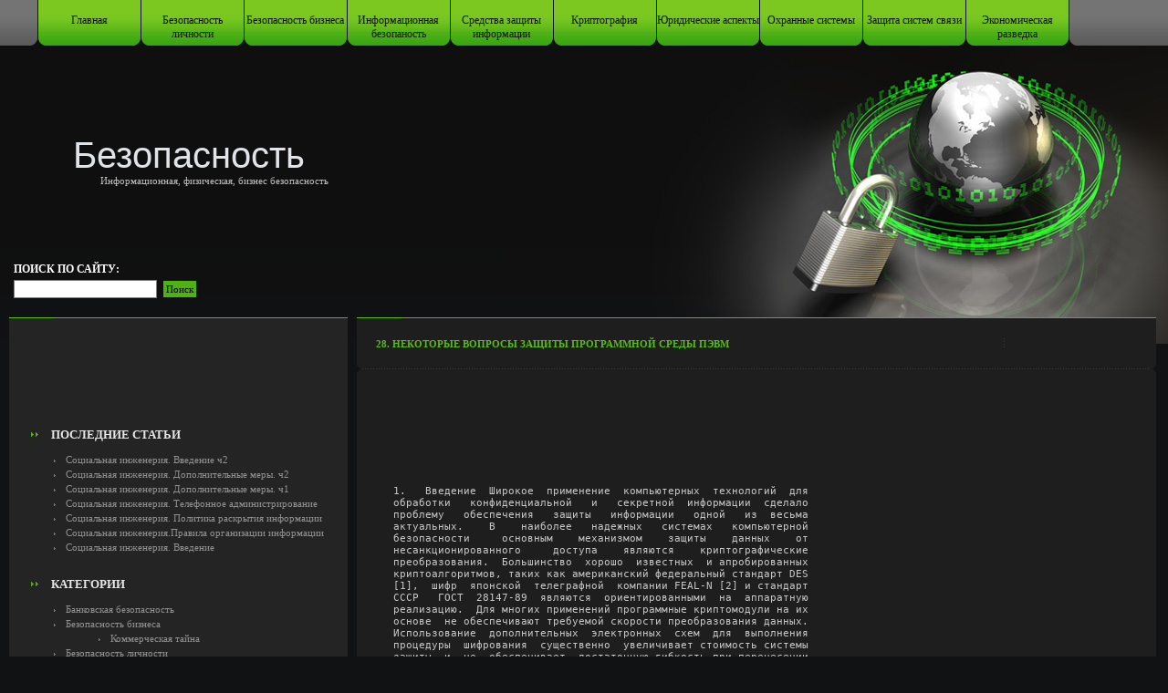

--- FILE ---
content_type: text/html; charset=UTF-8
request_url: http://sb.biz.ua/28-nekotorye-voprosy-zashhity-programmnoj-sredypevm-2/
body_size: 19047
content:
<!DOCTYPE html PUBLIC "-//W3C//DTD XHTML 1.0 Transitional//EN" "http://www.w3.org/TR/xhtml1/DTD/xhtml1-transitional.dtd">
<html xmlns="http://www.w3.org/1999/xhtml" dir="ltr" lang="ru-RU" prefix="og: https://ogp.me/ns#">

<head profile="http://gmpg.org/xfn/11">
<meta http-equiv="Content-Type" content="text/html; charset=UTF-8" />

<title>28. Некоторые вопросы защиты программной среды пэвм | Безопасность</title>

<link rel="stylesheet" href="http://sb.biz.ua/wp-content/themes/it-security/style.css" type="text/css" media="screen" />
<link rel="pingback" href="http://sb.biz.ua/xmlrpc.php" />

		<!-- All in One SEO 4.9.1.1 - aioseo.com -->
	<meta name="robots" content="max-image-preview:large" />
	<meta name="author" content="admin"/>
	<link rel="canonical" href="http://sb.biz.ua/28-nekotorye-voprosy-zashhity-programmnoj-sredypevm-2/" />
	<meta name="generator" content="All in One SEO (AIOSEO) 4.9.1.1" />
		<meta property="og:locale" content="ru_RU" />
		<meta property="og:site_name" content="Безопасность | Информационная, физическая, бизнес безопасность" />
		<meta property="og:type" content="article" />
		<meta property="og:title" content="28. Некоторые вопросы защиты программной среды пэвм |" />
		<meta property="og:url" content="http://sb.biz.ua/28-nekotorye-voprosy-zashhity-programmnoj-sredypevm-2/" />
		<meta property="article:published_time" content="2011-03-23T00:06:04+00:00" />
		<meta property="article:modified_time" content="2011-03-23T00:06:04+00:00" />
		<meta name="twitter:card" content="summary" />
		<meta name="twitter:title" content="28. Некоторые вопросы защиты программной среды пэвм |" />
		<script type="application/ld+json" class="aioseo-schema">
			{"@context":"https:\/\/schema.org","@graph":[{"@type":"Article","@id":"http:\/\/sb.biz.ua\/28-nekotorye-voprosy-zashhity-programmnoj-sredypevm-2\/#article","name":"28. \u041d\u0435\u043a\u043e\u0442\u043e\u0440\u044b\u0435 \u0432\u043e\u043f\u0440\u043e\u0441\u044b \u0437\u0430\u0449\u0438\u0442\u044b \u043f\u0440\u043e\u0433\u0440\u0430\u043c\u043c\u043d\u043e\u0439 \u0441\u0440\u0435\u0434\u044b \u043f\u044d\u0432\u043c |","headline":"28. \u041d\u0435\u043a\u043e\u0442\u043e\u0440\u044b\u0435 \u0432\u043e\u043f\u0440\u043e\u0441\u044b \u0437\u0430\u0449\u0438\u0442\u044b \u043f\u0440\u043e\u0433\u0440\u0430\u043c\u043c\u043d\u043e\u0439 \u0441\u0440\u0435\u0434\u044b\r\n\u043f\u044d\u0432\u043c","author":{"@id":"http:\/\/sb.biz.ua\/author\/admin\/#author"},"publisher":{"@id":"http:\/\/sb.biz.ua\/#organization"},"datePublished":"2011-03-23T00:06:04+02:00","dateModified":"2011-03-23T00:06:04+02:00","inLanguage":"ru-RU","mainEntityOfPage":{"@id":"http:\/\/sb.biz.ua\/28-nekotorye-voprosy-zashhity-programmnoj-sredypevm-2\/#webpage"},"isPartOf":{"@id":"http:\/\/sb.biz.ua\/28-nekotorye-voprosy-zashhity-programmnoj-sredypevm-2\/#webpage"},"articleSection":"\u0417\u0430\u0449\u0438\u0442\u0430 \u0441\u0438\u0441\u0442\u0435\u043c IT"},{"@type":"BreadcrumbList","@id":"http:\/\/sb.biz.ua\/28-nekotorye-voprosy-zashhity-programmnoj-sredypevm-2\/#breadcrumblist","itemListElement":[{"@type":"ListItem","@id":"http:\/\/sb.biz.ua#listItem","position":1,"name":"\u0413\u043b\u0430\u0432\u043d\u0430\u044f","item":"http:\/\/sb.biz.ua","nextItem":{"@type":"ListItem","@id":"http:\/\/sb.biz.ua\/category\/bezopasnost\/#listItem","name":"\u0411\u0435\u0437\u043e\u043f\u0430\u0441\u043d\u043e\u0441\u0442\u044c"}},{"@type":"ListItem","@id":"http:\/\/sb.biz.ua\/category\/bezopasnost\/#listItem","position":2,"name":"\u0411\u0435\u0437\u043e\u043f\u0430\u0441\u043d\u043e\u0441\u0442\u044c","item":"http:\/\/sb.biz.ua\/category\/bezopasnost\/","nextItem":{"@type":"ListItem","@id":"http:\/\/sb.biz.ua\/category\/bezopasnost\/zashhita-sistem-it\/#listItem","name":"\u0417\u0430\u0449\u0438\u0442\u0430 \u0441\u0438\u0441\u0442\u0435\u043c IT"},"previousItem":{"@type":"ListItem","@id":"http:\/\/sb.biz.ua#listItem","name":"\u0413\u043b\u0430\u0432\u043d\u0430\u044f"}},{"@type":"ListItem","@id":"http:\/\/sb.biz.ua\/category\/bezopasnost\/zashhita-sistem-it\/#listItem","position":3,"name":"\u0417\u0430\u0449\u0438\u0442\u0430 \u0441\u0438\u0441\u0442\u0435\u043c IT","item":"http:\/\/sb.biz.ua\/category\/bezopasnost\/zashhita-sistem-it\/","nextItem":{"@type":"ListItem","@id":"http:\/\/sb.biz.ua\/28-nekotorye-voprosy-zashhity-programmnoj-sredypevm-2\/#listItem","name":"28. \u041d\u0435\u043a\u043e\u0442\u043e\u0440\u044b\u0435 \u0432\u043e\u043f\u0440\u043e\u0441\u044b \u0437\u0430\u0449\u0438\u0442\u044b \u043f\u0440\u043e\u0433\u0440\u0430\u043c\u043c\u043d\u043e\u0439 \u0441\u0440\u0435\u0434\u044b\r\n\u043f\u044d\u0432\u043c"},"previousItem":{"@type":"ListItem","@id":"http:\/\/sb.biz.ua\/category\/bezopasnost\/#listItem","name":"\u0411\u0435\u0437\u043e\u043f\u0430\u0441\u043d\u043e\u0441\u0442\u044c"}},{"@type":"ListItem","@id":"http:\/\/sb.biz.ua\/28-nekotorye-voprosy-zashhity-programmnoj-sredypevm-2\/#listItem","position":4,"name":"28. \u041d\u0435\u043a\u043e\u0442\u043e\u0440\u044b\u0435 \u0432\u043e\u043f\u0440\u043e\u0441\u044b \u0437\u0430\u0449\u0438\u0442\u044b \u043f\u0440\u043e\u0433\u0440\u0430\u043c\u043c\u043d\u043e\u0439 \u0441\u0440\u0435\u0434\u044b\r\n\u043f\u044d\u0432\u043c","previousItem":{"@type":"ListItem","@id":"http:\/\/sb.biz.ua\/category\/bezopasnost\/zashhita-sistem-it\/#listItem","name":"\u0417\u0430\u0449\u0438\u0442\u0430 \u0441\u0438\u0441\u0442\u0435\u043c IT"}}]},{"@type":"Organization","@id":"http:\/\/sb.biz.ua\/#organization","name":"\u0411\u0435\u0437\u043e\u043f\u0430\u0441\u043d\u043e\u0441\u0442\u044c","description":"\u0418\u043d\u0444\u043e\u0440\u043c\u0430\u0446\u0438\u043e\u043d\u043d\u0430\u044f, \u0444\u0438\u0437\u0438\u0447\u0435\u0441\u043a\u0430\u044f, \u0431\u0438\u0437\u043d\u0435\u0441 \u0431\u0435\u0437\u043e\u043f\u0430\u0441\u043d\u043e\u0441\u0442\u044c","url":"http:\/\/sb.biz.ua\/"},{"@type":"Person","@id":"http:\/\/sb.biz.ua\/author\/admin\/#author","url":"http:\/\/sb.biz.ua\/author\/admin\/","name":"admin","image":{"@type":"ImageObject","@id":"http:\/\/sb.biz.ua\/28-nekotorye-voprosy-zashhity-programmnoj-sredypevm-2\/#authorImage","url":"https:\/\/secure.gravatar.com\/avatar\/e74a1a84a22f1ed48efba1f613d6fc675b8e84475bf6fbeae0cf9fb98e29dce5?s=96&d=mm&r=g","width":96,"height":96,"caption":"admin"}},{"@type":"WebPage","@id":"http:\/\/sb.biz.ua\/28-nekotorye-voprosy-zashhity-programmnoj-sredypevm-2\/#webpage","url":"http:\/\/sb.biz.ua\/28-nekotorye-voprosy-zashhity-programmnoj-sredypevm-2\/","name":"28. \u041d\u0435\u043a\u043e\u0442\u043e\u0440\u044b\u0435 \u0432\u043e\u043f\u0440\u043e\u0441\u044b \u0437\u0430\u0449\u0438\u0442\u044b \u043f\u0440\u043e\u0433\u0440\u0430\u043c\u043c\u043d\u043e\u0439 \u0441\u0440\u0435\u0434\u044b \u043f\u044d\u0432\u043c |","inLanguage":"ru-RU","isPartOf":{"@id":"http:\/\/sb.biz.ua\/#website"},"breadcrumb":{"@id":"http:\/\/sb.biz.ua\/28-nekotorye-voprosy-zashhity-programmnoj-sredypevm-2\/#breadcrumblist"},"author":{"@id":"http:\/\/sb.biz.ua\/author\/admin\/#author"},"creator":{"@id":"http:\/\/sb.biz.ua\/author\/admin\/#author"},"datePublished":"2011-03-23T00:06:04+02:00","dateModified":"2011-03-23T00:06:04+02:00"},{"@type":"WebSite","@id":"http:\/\/sb.biz.ua\/#website","url":"http:\/\/sb.biz.ua\/","name":"\u0411\u0435\u0437\u043e\u043f\u0430\u0441\u043d\u043e\u0441\u0442\u044c","description":"\u0418\u043d\u0444\u043e\u0440\u043c\u0430\u0446\u0438\u043e\u043d\u043d\u0430\u044f, \u0444\u0438\u0437\u0438\u0447\u0435\u0441\u043a\u0430\u044f, \u0431\u0438\u0437\u043d\u0435\u0441 \u0431\u0435\u0437\u043e\u043f\u0430\u0441\u043d\u043e\u0441\u0442\u044c","inLanguage":"ru-RU","publisher":{"@id":"http:\/\/sb.biz.ua\/#organization"}}]}
		</script>
		<!-- All in One SEO -->

<link rel="alternate" title="oEmbed (JSON)" type="application/json+oembed" href="http://sb.biz.ua/wp-json/oembed/1.0/embed?url=http%3A%2F%2Fsb.biz.ua%2F28-nekotorye-voprosy-zashhity-programmnoj-sredypevm-2%2F" />
<style id='wp-img-auto-sizes-contain-inline-css' type='text/css'>
img:is([sizes=auto i],[sizes^="auto," i]){contain-intrinsic-size:3000px 1500px}
/*# sourceURL=wp-img-auto-sizes-contain-inline-css */
</style>
<style id='wp-emoji-styles-inline-css' type='text/css'>

	img.wp-smiley, img.emoji {
		display: inline !important;
		border: none !important;
		box-shadow: none !important;
		height: 1em !important;
		width: 1em !important;
		margin: 0 0.07em !important;
		vertical-align: -0.1em !important;
		background: none !important;
		padding: 0 !important;
	}
/*# sourceURL=wp-emoji-styles-inline-css */
</style>
<style id='wp-block-library-inline-css' type='text/css'>
:root{--wp-block-synced-color:#7a00df;--wp-block-synced-color--rgb:122,0,223;--wp-bound-block-color:var(--wp-block-synced-color);--wp-editor-canvas-background:#ddd;--wp-admin-theme-color:#007cba;--wp-admin-theme-color--rgb:0,124,186;--wp-admin-theme-color-darker-10:#006ba1;--wp-admin-theme-color-darker-10--rgb:0,107,160.5;--wp-admin-theme-color-darker-20:#005a87;--wp-admin-theme-color-darker-20--rgb:0,90,135;--wp-admin-border-width-focus:2px}@media (min-resolution:192dpi){:root{--wp-admin-border-width-focus:1.5px}}.wp-element-button{cursor:pointer}:root .has-very-light-gray-background-color{background-color:#eee}:root .has-very-dark-gray-background-color{background-color:#313131}:root .has-very-light-gray-color{color:#eee}:root .has-very-dark-gray-color{color:#313131}:root .has-vivid-green-cyan-to-vivid-cyan-blue-gradient-background{background:linear-gradient(135deg,#00d084,#0693e3)}:root .has-purple-crush-gradient-background{background:linear-gradient(135deg,#34e2e4,#4721fb 50%,#ab1dfe)}:root .has-hazy-dawn-gradient-background{background:linear-gradient(135deg,#faaca8,#dad0ec)}:root .has-subdued-olive-gradient-background{background:linear-gradient(135deg,#fafae1,#67a671)}:root .has-atomic-cream-gradient-background{background:linear-gradient(135deg,#fdd79a,#004a59)}:root .has-nightshade-gradient-background{background:linear-gradient(135deg,#330968,#31cdcf)}:root .has-midnight-gradient-background{background:linear-gradient(135deg,#020381,#2874fc)}:root{--wp--preset--font-size--normal:16px;--wp--preset--font-size--huge:42px}.has-regular-font-size{font-size:1em}.has-larger-font-size{font-size:2.625em}.has-normal-font-size{font-size:var(--wp--preset--font-size--normal)}.has-huge-font-size{font-size:var(--wp--preset--font-size--huge)}.has-text-align-center{text-align:center}.has-text-align-left{text-align:left}.has-text-align-right{text-align:right}.has-fit-text{white-space:nowrap!important}#end-resizable-editor-section{display:none}.aligncenter{clear:both}.items-justified-left{justify-content:flex-start}.items-justified-center{justify-content:center}.items-justified-right{justify-content:flex-end}.items-justified-space-between{justify-content:space-between}.screen-reader-text{border:0;clip-path:inset(50%);height:1px;margin:-1px;overflow:hidden;padding:0;position:absolute;width:1px;word-wrap:normal!important}.screen-reader-text:focus{background-color:#ddd;clip-path:none;color:#444;display:block;font-size:1em;height:auto;left:5px;line-height:normal;padding:15px 23px 14px;text-decoration:none;top:5px;width:auto;z-index:100000}html :where(.has-border-color){border-style:solid}html :where([style*=border-top-color]){border-top-style:solid}html :where([style*=border-right-color]){border-right-style:solid}html :where([style*=border-bottom-color]){border-bottom-style:solid}html :where([style*=border-left-color]){border-left-style:solid}html :where([style*=border-width]){border-style:solid}html :where([style*=border-top-width]){border-top-style:solid}html :where([style*=border-right-width]){border-right-style:solid}html :where([style*=border-bottom-width]){border-bottom-style:solid}html :where([style*=border-left-width]){border-left-style:solid}html :where(img[class*=wp-image-]){height:auto;max-width:100%}:where(figure){margin:0 0 1em}html :where(.is-position-sticky){--wp-admin--admin-bar--position-offset:var(--wp-admin--admin-bar--height,0px)}@media screen and (max-width:600px){html :where(.is-position-sticky){--wp-admin--admin-bar--position-offset:0px}}

/*# sourceURL=wp-block-library-inline-css */
</style>
<style id='classic-theme-styles-inline-css' type='text/css'>
/*! This file is auto-generated */
.wp-block-button__link{color:#fff;background-color:#32373c;border-radius:9999px;box-shadow:none;text-decoration:none;padding:calc(.667em + 2px) calc(1.333em + 2px);font-size:1.125em}.wp-block-file__button{background:#32373c;color:#fff;text-decoration:none}
/*# sourceURL=/wp-includes/css/classic-themes.min.css */
</style>
<link rel='stylesheet' id='wp-pagenavi-css' href='http://sb.biz.ua/wp-content/plugins/wp-pagenavi/pagenavi-css.css?ver=2.70' type='text/css' media='all' />
<link rel="https://api.w.org/" href="http://sb.biz.ua/wp-json/" /><link rel="alternate" title="JSON" type="application/json" href="http://sb.biz.ua/wp-json/wp/v2/posts/1903" /><link rel='shortlink' href='http://sb.biz.ua/?p=1903' />

<link rel="stylesheet" href="http://sb.biz.ua/wp-content/plugins/wassup/css/wassup-widget.css?ver=1.9.4.5" type="text/css" />
<script type="text/javascript">
//<![CDATA[
function wassup_get_screenres(){
	var screen_res = screen.width + " x " + screen.height;
	if(screen_res==" x ") screen_res=window.screen.width+" x "+window.screen.height;
	if(screen_res==" x ") screen_res=screen.availWidth+" x "+screen.availHeight;
	if (screen_res!=" x "){document.cookie = "wassup_screen_resaa1002b883b7999c559fb5e9d1c9a2bc=" + encodeURIComponent(screen_res)+ "; path=/; domain=" + document.domain;}
}
wassup_get_screenres();
//]]>
</script>	
<script type="text/javascript">

  var _gaq = _gaq || [];
  _gaq.push(['_setAccount', 'UA-16027003-20']);
  _gaq.push(['_trackPageview']);

  (function() {
    var ga = document.createElement('script'); ga.type = 'text/javascript'; ga.async = true;
    ga.src = ('https:' == document.location.protocol ? 'https://ssl' : 'http://www') + '.google-analytics.com/ga.js';
    var s = document.getElementsByTagName('script')[0]; s.parentNode.insertBefore(ga, s);
  })();

</script>
</head>
<body>
<div class="main">
    <!--header -->
    <div id="header">
    	<div class="col"><img src="http://sb.biz.ua/wp-content/themes/it-security/images/bg_menu1.gif" alt="" /><br /></div>


                 <div class="menu col"><ul id="menu-glavnoe-menyu" class="menu col"><li id="menu-item-5037" class="menu-item menu-item-type-post_type menu-item-object-page menu-item-5037"><a href="http://sb.biz.ua/glavnaya/">Главная</a></li>
<li id="menu-item-5038" class="menu-item menu-item-type-taxonomy menu-item-object-category menu-item-5038"><a href="http://sb.biz.ua/category/bezopasnost/bezopasnost-lichnosti/">Безопасность личности</a></li>
<li id="menu-item-5039" class="menu-item menu-item-type-taxonomy menu-item-object-category menu-item-5039"><a href="http://sb.biz.ua/category/bezopasnost/bezopasnost-biznesa/">Безопасность бизнеса</a></li>
<li id="menu-item-5040" class="menu-item menu-item-type-taxonomy menu-item-object-category menu-item-5040"><a href="http://sb.biz.ua/category/bezopasnost/informacionnaya-bezopanost/">Информационная безопаность</a></li>
<li id="menu-item-5041" class="menu-item menu-item-type-taxonomy menu-item-object-category menu-item-5041"><a href="http://sb.biz.ua/category/bezopasnost/sredstva-zashhity-informacii/">Средства защиты информации</a></li>
<li id="menu-item-5042" class="menu-item menu-item-type-taxonomy menu-item-object-category menu-item-5042"><a href="http://sb.biz.ua/category/bezopasnost/kriptografiya/">Криптография</a></li>
<li id="menu-item-5043" class="menu-item menu-item-type-taxonomy menu-item-object-category menu-item-5043"><a href="http://sb.biz.ua/category/bezopasnost/yuridicheskie-aspekty/">Юридические аспекты</a></li>
<li id="menu-item-5044" class="menu-item menu-item-type-taxonomy menu-item-object-category menu-item-5044"><a href="http://sb.biz.ua/category/bezopasnost/oxrannye-sistemy/">Охранные системы</a></li>
<li id="menu-item-5045" class="menu-item menu-item-type-taxonomy menu-item-object-category menu-item-5045"><a href="http://sb.biz.ua/category/bezopasnost/zashhita-sistem-svyazi/">Защита систем связи</a></li>
<li id="menu-item-5046" class="menu-item menu-item-type-taxonomy menu-item-object-category menu-item-5046"><a href="http://sb.biz.ua/category/bezopasnost/ekonomicheskaya-razvedka/">Экономическая разведка</a></li>
</ul></div>   


        <div class="col"><img src="http://sb.biz.ua/wp-content/themes/it-security/images/bg_menu2.gif" alt="" /><br /></div>
        <div class="clear"></div>
        <div class="logo">
            <h1><a href="http://sb.biz.ua/" >Безопасность</a></h1>
            <div><span >Информационная, физическая, бизнес безопасность</span></div>
        </div>
        <div class="text_search">
            Поиск по сайту:<br />
            <div class="in5"></div>
            <form method="get" id="searchform" action="http://sb.biz.ua" style="padding:0; margin:0;">

<input type="text" class="searching" value="" name="s" id="s" /><input class="submit" type="submit" style="background-color:#4CB311;padding:3px;border: none;" value="Поиск" />

</form>
        </div>
    </div>
    <!--header end-->
    <!--content -->
    <div class="content">
        <div class="indent">
            <div class="w100"><div class="side_bar">
    <div class="bg_side_bar">
        <div class="bg_side_bar1">
            <div class="indent">
         <div align="center">
         
<script type="text/javascript"><!--
google_ad_client = "ca-pub-4008908348250666";
/* it-sec sdebar 234 60 */
google_ad_slot = "1501433899";
google_ad_width = 234;
google_ad_height = 60;
//-->
</script>

<script type="text/javascript"
src="http://pagead2.googlesyndication.com/pagead/show_ads.js">
</script>
          </div>   
                <br /><br />
                 <div class="widget_style" id="last_articles">
                    <div>
                        <h2>Последние статьи</h2>
                        <ul>
														
							                           <li><a href="http://sb.biz.ua/socialnaya-inzheneriya-vvedenie-ch2/">Социальная инженерия. Введение ч2</a></li>  
						 	                           <li><a href="http://sb.biz.ua/socialnaya-inzheneriya-dopolnitelnye-mery-ch2/">Социальная инженерия. Дополнительные меры. ч2</a></li>  
						 	                           <li><a href="http://sb.biz.ua/socialnaya-inzheneriya-dopolnitelnye-mery-ch1/">Социальная инженерия. Дополнительные меры. ч1</a></li>  
						 	                           <li><a href="http://sb.biz.ua/socialnaya-inzheneriya-telefonnoe-administrirovanie/">Социальная инженерия. Телефонное администрирование</a></li>  
						 	                           <li><a href="http://sb.biz.ua/socialnaya-inzheneriya-politika-raskrytiya-informacii/">Социальная инженерия. Политика раскрытия информации</a></li>  
						 	                           <li><a href="http://sb.biz.ua/socialnaya-inzheneriya-pravila-organizacii-informacii/">Социальная инженерия.Правила организации информации</a></li>  
						 	                           <li><a href="http://sb.biz.ua/socialnaya-inzheneriya-vvedenie/">Социальная инженерия. Введение</a></li>  
						 	                             
						<?	
						wp_reset_query();
						query_posts($query_string_res);
							
							?>
                        </ul>
                    </div>
                </div>
               <div class="widget_style" id="last_articles">
                    <div>
                        <h2>Категории</h2>
                        <ul>
                             	<li class="cat-item cat-item-12"><a href="http://sb.biz.ua/category/bezopasnost/bankovskaya-bezopasnost/">Банковская безопасность</a>
</li>
	<li class="cat-item cat-item-5"><a href="http://sb.biz.ua/category/bezopasnost/bezopasnost-biznesa/">Безопасность бизнеса</a>
<ul class='children'>
	<li class="cat-item cat-item-15"><a href="http://sb.biz.ua/category/bezopasnost/bezopasnost-biznesa/kommercheskaya-tajna/">Коммерческая тайна</a>
</li>
</ul>
</li>
	<li class="cat-item cat-item-14"><a href="http://sb.biz.ua/category/bezopasnost/bezopasnost-lichnosti/">Безопасность личности</a>
</li>
	<li class="cat-item cat-item-7"><a href="http://sb.biz.ua/category/bezopasnost/zashhita-sistem-it/">Защита систем IT</a>
</li>
	<li class="cat-item cat-item-10"><a href="http://sb.biz.ua/category/bezopasnost/zashhita-sistem-svyazi/">Защита систем связи</a>
</li>
	<li class="cat-item cat-item-4"><a href="http://sb.biz.ua/category/bezopasnost/informacionnaya-bezopanost/">Информационная безопаность</a>
</li>
	<li class="cat-item cat-item-6"><a href="http://sb.biz.ua/category/bezopasnost/kriptografiya/">Криптография</a>
</li>
	<li class="cat-item cat-item-8"><a href="http://sb.biz.ua/category/bezopasnost/oxrannye-sistemy/">Охранные системы</a>
</li>
	<li class="cat-item cat-item-16"><a href="http://sb.biz.ua/category/bezopasnost/pozharnaya-bezopasnost/">Пожарная безопасность</a>
</li>
	<li class="cat-item cat-item-18"><a href="http://sb.biz.ua/category/bezopasnost/socialnaya-inzheneriya/">Социальная инженерия</a>
</li>
	<li class="cat-item cat-item-11"><a href="http://sb.biz.ua/category/bezopasnost/sredstva-zashhity-informacii/">Средства защиты информации</a>
</li>
	<li class="cat-item cat-item-13"><a href="http://sb.biz.ua/category/bezopasnost/ekonomicheskaya-razvedka/">Экономическая разведка</a>
</li>
	<li class="cat-item cat-item-9"><a href="http://sb.biz.ua/category/bezopasnost/yuridicheskie-aspekty/">Юридические аспекты</a>
</li>
 
                        </ul>
                    </div>
                </div>
                <div class="widget_style" id="categories">
                    <div>
                        <h2>Разное</h2>
                        <ul>
						   <li></li>
						   <li></li>
						</ul>
                        
                    </div>
                </div>
                <br /><br />
                <? //dynamic_sidebar( 'primary-widget-area' ); ?>
                <div id="primary" class="widget-area" role="complementary">
                  <? dynamic_sidebar( 'primary-widget-area' ); ?>
                </div>
            </div>
        </div>
    </div>
</div> 
<div class="column_center">
	<div class="article">
    <div class="wrapper_1">
        <div class="wrapper">
            <div class="side_bot">
                <div class="left_bot">
                    <div class="right_bot">
                        <div class="title">
                            <div class="col block">
                                <h3><a href="http://sb.biz.ua/28-nekotorye-voprosy-zashhity-programmnoj-sredypevm-2/" rel="bookmark" title="Permanent Link to 28. Некоторые вопросы защиты программной среды
пэвм">28. Некоторые вопросы защиты программной среды
пэвм</a></h3>
                            <span></span>
                            </div>
                            <div class="block_1 sep">
                                <div class="date"></div>
                            </div>
                            <div class="clear"></div>
                        </div>
                    </div>
                </div>
            </div>
        </div>
    </div>
    <div align="center">
    <br />
                                <script type="text/javascript"><!--
google_ad_client = "ca-pub-4008908348250666";
/* it-sec - � single */
google_ad_slot = "0184994911";
google_ad_width = 728;
google_ad_height = 90;
//-->
</script>
<script type="text/javascript"
src="http://pagead2.googlesyndication.com/pagead/show_ads.js">
</script>
    </div>
        <div class="side_bot">
            <div class="left_bot">
                <div class="right_bot">
                    <div class="text_box">
						<pre>1.   Введение  Широкое  применение  компьютерных  технологий  для
обработки   конфиденциальной   и   секретной  информации  сделало
проблему   обеспечения   защиты   информации   одной   из  весьма
актуальных.    В    наиболее   надежных   системах   компьютерной
безопасности     основным    механизмом    защиты    данных    от
несанкционированного     доступа    являются    криптографические
преобразования.  Большинство  хорошо  известных  и апробированных
криптоалгоритмов, таких как американский федеральный стандарт DES
[1],  шифр  японской  телеграфной  компании FEAL-N [2] и стандарт
СССР   ГОСТ  28147-89  являются  ориентированными  на  аппаратную
реализацию.  Для многих применений программные криптомодули на их
основе  не обеспечивают требуемой скорости преобразования данных.
Использование  дополнительных  электронных  схем  для  выполнения
процедуры  шифрования  существенно  увеличивает стоимость системы
защиты  и  не  обеспечивает  достаточную гибкость при перенесении
системы  на  различные  типы компьютерных систем. В группу важных
проблем   организации  защищенной  обработки  информации  входят:
контроль   целостности   исходныхданных  и  эталонного  состояния
программ,  теоретически  гарантированная  защита  от  программных
заклщок,   прозрачное  шифрование  информации,  представленной  в
разных  форматах и записываемой в разные области магнитной памяти
(файлы,  директории,  дискеты, системный раздел С жесткого диска,
логические  разделы  0,  Е,  Р...  Х),  возможность автоматизации
архивирования   секретной  информации  и  организации  защищенной
коммуникации,  разграничение  полномочий  в  широких  пределах  и
ведение системного журнала по учету работы пользователей на ЭВМ с
фиксированием  затребованных  для  работы  ресурсов  операционной
системы   и   использованных  данных,  При  разработке  комплекса
безопасности  компьютерной  обработки данных КОБРА [3] были взяты
за  основу  следующие  принципы:  (1)  отсутствие  дополнительных
электронных  устройств;  (2)  автоматическое  функционирование  и
комплексность;  (3)  совместимость  со всеми другими программами;
(4)   шифрование   в   режиме   реального   времени   и   высокая
криптостойкость;   (5)   минимальное  потребление  вычислительных
ресурсов.  В  эти  пункты включены основные требования технологии
прозрачной  защиты.  В  настоящей  работе  кратко характеризуется
комплексная  система  защиты ЭВМ, описываются принципы построения
программно-ориентированных  криптосистем и их перспективность для
разработки   спектра   скоростных   шифров,   обладающих  высокой
криптостойкостью, в том числе шифров с неопределенным алгоритмом.
2. Организация прозрачного режима защиты в системе КОБРА Основным
принципом  технологии  прозрачной  защиты  является осуществление
всех,  предусматриваемых  механизмами  поддержания  безопасности,
дополнительных  процедур  автоматически  и  с  высокой скоростью,
причем   средства  поддержания  защищенного  режима  должны  быть
совместимы  с  прикладными  программами  данной системы обработки
информации  (а  желательно  -  со  всеми  известными программными
продуктами),  Каждый  запрос  рабочих программ на запись, чтение,
прием  или передачу данных должен быть поддержан высокоскоростным
криптографическим  преобразованием.  Произвольный  характер таких
запросов   означает,   что  шифрование  должно  осуществляться  в
динамическом  режиме.  Для ряда проблем компьютерной безопасности
важно   сохранение   произвольного   формата  доступа  к  данным.
Достаточно   общим   решением  этой  задачи  было  бы  сохранение
возможности  произвольного доступа к любому байту и его изменения
независимо  от  других байтов. Это условие пришлось учитывать при
проектировании  режима  прозрачного  шифрования,  поддерживаемого
системой  КОБРА,  для  назначаемых  директорий  и файлов. Условие
независимости  преобразования  каждого  отдельного  байта  делало
основной  алгоритм  этого  комплекса непригодным для решения этой
специфической  задачи, хотя высокие требования к быстродействию и
криптостойкости  при  поддержании  указанного  режима должны быть
сохранены. Благодаря гибкости использованных принципов построения
программно-ориентированных   криптосистем   шифр   с   требуемыми
характеристиками  удалось  разработать.  Одной  из важных проблем
защиты   ПЭВМ  является  обеспечение  гарантированной  защиты  от
программных  закладок,  то есть от включения в состав резидентных
программ   некоторого   участка  кода,  реализующего  перехват  и
запоминание паролей легальных пользователей, ключей шифрования, а
в   случае  необходимости,  и  модулей  шифрования,  чтобы  потом
получить доступ к конфиденциальной информации. Широко применяемая
операционная  система  МS  DOS,  не имеет средств для организации
надежного   противодействия   такому   пути   &quot;взлома&quot;,  проверка
целостности   по  контрольным  суммам  легко  обходится,  поэтому
разработаны   системы,  в  которых  операционная  система  и  все
необходимые    программы   загружаются   со   съемных   носителей
информации,  которые  после  использования хранятся в недоступном
для  нарушителя  месте. При таком подходе очевидно, что трудности
пользователя  пропорциональны  объему  используемого программного
обеспечения.    Можно   предложить   и   ряд   других   способов,
обеспечивающих  гарантированную  защиту  от программных закладок.
Однако,  с  учетом  принципов  прозрачности,  в системе КОБРА был
реализован  механизм шифрования всей информации на жестком диске.
При  шифровании  логического  диска  С, являющегося системным, не
только  информация  пользователей, но и вся служебная информация,
включая  таблицу  распределения  кластеров,  корневой  каталог, а
также  загрузчик  хранятся,  в  зашифрованном  виде.  На  съемном
носителе  находится  только специальный загрузчик, обеспечивающий
инициализацию  процессов динамического шифрования и необходимый в
течение  нескольких  секунд  при  начале  работы  на  ЭВМ.  Таким
образом,   весь   объем  системного  и  прикладного  программного
обеспечения  хранится  на  жестком  диске,  а  нарушитель в любом
случае окажется перед барьером задачи криптоанализа. Пользователь
имеет  возможность  перенести  специальный  загрузчик со съемного
носителя  на  жесткий  диск.  Такая возможность повышает удобство
работы,  но  снижает степень защищенности и должна использоваться
только  в  соответствующих  случаях.  Обычная  технология  работы
пользователя  обеспечивается  работой криптомодуля в динамическом
режиме.  Если  установлена  защита  от  программных закладок (это
является  также  и защитой от загрузки с системной дискеты) и для
какого    либо    логического   раздела   устанавливается   режим
динамического  шифрования,  то  соответственно назначению система
СОВRА  будет  в прозрачном режиме дважды шифровать информацию при
операциях  считывания и записи для этой области магнитной памяти.
Предусматривается  возможность  использования  разных  ключей для
этих  двух  процедур.  Свойство  прозрачности  позволяет  достичь
следующих  положительных  эффектов: * система защиты ненавязчива,
не  вводит технологических пауз в работу пользователя, не требует
к   себе   дополнительном  внимания,  а  значит  она  не  снижает
производительность  работы  оператора  и  не  провоцирует  его на
какие-либо   отклонения  от  режима  работы  с  конфидснциальными
данными;  *  наличие  системы  безопасности  не вводит каких-либо
ограничений   на   использование   того  или  иного  программного
инструментария;  *  отсутствие  практически  ощутимого замедления
скорости   автоматической   обработки   данных.   3.  Технические
особенности   системы  КОБРА  Кратко  система  КОБРА  может  быть
охарактеризована  как  чисто  программный  комплекс,  реализующий
принципы   технологии   прозрачной  защиты,  широко  использующий
криптографические   механизмы,   потребляющий   минимум  ресурсов
компьютера  и  предоставляющий  большую  гамму  возможностей  при
назначении   самых  разнообразных  режимов  безопасной  обработки
информации.  Основными  характеристиками  этой  системы  являются
следующие:  * полная защита от программных закладок; * прозрачный
режим  шифрования  заданных  групп  файлов  и директорий, а также
информации  в  указанном  разделе  жесткого  диска;  * сохранение
высоких  скоростных  показателей  любых информационных технологий
(скорость  шифрования  более  2  Мбайт/с  для  Intel 80486/66); *
широкие   возможности   разграничения   полномочий  пользователей
(контроль  доступа  к  логическим  устройствам,  портам,  файлам,
директориям,   функциональным   клавишам   и  др.);  *  поддержка
эталонном состояния операционной среды: обеспечивается сохранение
наиболее важных компонент (CMOS, Autoexec.bat,Config.sys, главная
корневая  запись  и  др.); * противодействие вирусам и программам
вредителям:  система  обнаруживает  и отражает атаку разных типов
вирусов;  если данные, заданные в &quot;эталонном состоянии&quot; искажены,
то  они будут восстановлены; * возможность подготовки специальных
дискет:  эти  дискеты  будут  восприниматься  только на указанном
рабочем  месте  и никакие другие дискеты данный операто не сможет
использовать;       *      высокая      стойкость      скоростных
программно-ориентированных   криптоалгоритмов   ко   всем   видам
криптоанализа;  *  совместимость со всеми известными программными
продуктами;  *  минимум  потребляемых ресурсов ЭВМ (НD: около 400
кбайт,  ОП:  около  3  Кбайт  в  типовом режиме или около 10 Кбай
полном    режиме).    4.    Особенности   построения   программно
ориентированных    криптосистем    Неэффективность    программной
реализации   аппаратно-ориентированных   алгоритмов   обусловлена
нестандартностью  используемого  в них формата обработки данных в
сравнении с микропроцессором. Известны самые разнообразные шифры,
в   том  числе  и  легко  реализуемые  в  виде  быстродействующих
программных модулей, однако, большой проблемой является получение
при  этом  высокого  уровня  криптостойкости. На практике с целью
повышения    криптостойкости    довольно    часто    используется
многопроходный  режим  шифрования.  При  этом  необходимо иметь в
виду,   сохраняется  ли  клюм  и  алгоритм  шифрования  для  всех
проходок,  или же они изменяются от проходки к проходке. Основным
вопросом для многопроходных комбинированных криптосистем является
оценка   соотношения   уменьшения  скорости  обработки  данных  и
повышения  криптостойкости.  Если скоростные характеристики легко
могут  быть  рассчитаны,  то  оценки второго параметра достаточно
сложны  и неоднозначны. Известно, что последовательное применение
метода  простой  подстановки  или  перестановки  m  раз  не  дает
повышения   криптостойкости.   Общеизвестной  является  следующая
оценка  для  комбинированного  многопроходного  режима  на основе
независимых  отдельных алгоритмов, использующих независимые ключи
шифрования:  криптостойкость  сложной системы Б имеет значение не
меньше   произведения   значений   криптостойкости  всех  простых
алгоритмов  Si  [4]: S&gt;=S1*S2*S3*...Sm, где m - число независимых
алгоритмов. Критерии оценки независимости алгоритмов шифрования в
большинстве  случаев  носят  экспертный  характер,  что связано с
трудностями формализованного описания шифров. В знаменитой работе
Шеннона  [5],  открывшей  эпоху  перехода криптографии на научные
рельсы,  отмечается  важность  учета  и  использования  принципов
рассеяния  (то  есть  влияния  одного  бита ключа на много знаков
криптограммы)  и  перемешивания  (то  есть  процедур,  нарушающих
корреляцию   между  знаками  исходного  текста).  В  этой  работе
предложена   схема  построения  комбинированных  криптосистем  на
основе многократного чередования простых шифрующих преобразований
(каждая  из  которых  в  отдельности  обеспечивает незначительное
рассеяние)    и    перемешивающих    преобразований    (например,
перестановок).   Даже  в  случаях,  когда  любой  из  этих  типов
преобразований  при  наращивании  их  числа не дает существенного
повышения результирующей криптостойкости, перемежение разнотипных
процедур  позволяет  построить  очень  стойкий шифр. Классическим
примером  реализации этого подхода является американский стандарт
DES,  японский  шифр  FEAL-N и подобные им блочные криптосистемы.
При  создании  шифра, ориентированного на реализацию программными
средствами,  был  использован подход, основанный на использовании
предварительных  процедур  настройки  резидентного модуля [6, 7].
Этот   подход   позволяет   сощать  банк  скоростных  независимых
криптоалгоритмов,   на   основе   котором   может   быть  создана
автоматизированная   система  проектирования  шифров  с  заданным
соотношением   основных  параметров.  Особенностью  этого  класса
систем  является то, что даже какой-либо отдельный алгоритм может
быть  использован  в  многопроходном  режиме,  давая значительное
увеличение  криптостойкости  при  использовании  одного  и том же
ключа.  При проектировании конкретного шифра необходимо учитывать
комплекс   аспектов:  (1)  требуемый  уровень  криптостойкости  к
анализу  на  основе  известного  исходного  текста очень большого
объема;   (2)  криптостойкость  к  атакам  на  основе  выбранного
шифротекста  и  выбранного  исходного  текста, причем общий обьем
подобранных   текстов   может   составлять  сотни  мегабайт;  (3)
тестирование  системы  в предположении, что некоторый обьем ключа
шифрования   известен;   (4)   скорость   шифрования  и  скорость
дешифрования;   (5)  размер  обрабатываемого  блока  данных;  (6)
допустимая       длина       пароля      (первичного      ключа).
Программно-ориентированные     криптосистемы,    построенные    в
соответствии с двухэтапным принципом их организации, обеспечивают
оптимальное   сочетание  характеристик:  уровень  криптостойкости
более  10 при криптоанализе на основе известного исходного текста
обьемом 100 Мбайт, криптостойкость более 10 при анализе на основе
подобранных  текстов практически неограниченного объема, скорость
шифрования  и  дешифрования  около  20 Мбит/с (для Intel 486/66),
размер  резидентного модуля около 1 кбайта, входной блок 32-64000
байт и длина пароля 10-60 байт. Интересна следующая потенциальная
возможность,  В  программе  инсталляции системы защиты может быть
предусмотрена   процедура   псевдослучайной  настройки  алгоритма
инициирования   резидентного   криптомодуля,  а  также  алгоритма
шифрования.  В  этом  случае,  в  определенный момент инсталляции
системы заказчик в отсутствие разработчика осуществляет некоторые
случайные   процедуры   на   клавиатуре,  которые  обрабатываются
программой   инсталляции   и   управляют   процессом   построения
криптосистемы,  которая  является  уникальной  и практически ни у
какого  другого  пользователя  не  будет  сгенерирована. Заказчик
будет  иметь  гарантию того, что его уникальный алгоритм является
неизвестным  даже  разработчику.  В  ряде  случаев  этот  вариант
инсталляции  может  явиться  целесообразным  и  дать значительный
дополнительный &quot;запас прочности&quot;. Недоверчивые заказчики, однако,
должны   смириться   с   тем,   что  при  необходимости  передачи
конфиденциальных  сообщений  в  прозрачном  режиме  у  них  могут
возникнуть  затруднения,  если  они не скоординируют заранее свои
действия  в  момент инсталляции со своим потенциальным партнером.
Другим  путем  преодоления  этого затруднения является разработка
программы   инсталляции,   которая   позволяла  бы  устанавливать
дополнительный  стандартизированный  шифр,  который  мог  бы быть
включен  в  действие  при необходимости передачи данных по линиям
связи.   5.  Программно-ориентированные  шифры  с  неопределенным
алгоритмом В системе КОБРА задана обработка данных блоками по 512
байт,  причем  пары  байт  преобразуются последовательно. Однако,
используемый  криптоалгоритм  может  быть 20 легко модернизирован
таким  образом, чтобы задать псевдослучайный характер очередности
преобразования  входных  пар  байтов, которая бы контролировалась
паролем  на  этапе  выполнения  процедур  настройки.  Это  вносит
элементы   неопределенности  в  алгоритм  шифрования.  Дальнейшее
развитие  двухэтапном  принципа  организации криптосистем нашло в
разработке принципов построения программно-ориентированных шифров
с  неопределенным  алгоритмом  [8, 9]. Развитие этого направления
перспективно  для  создания шифров с повышенной криптостойкостью.
Действительно,  создание  таких  систем означает, что из арсенала
криптоаналитика   убирается   такое  мощное  оружие,  как  знание
непосредственных    процедур    шифрования.   Центральной   идеей
построения   неопределенных  шифров  является  включение  в  этап
настройки   резидентной   части   системы   процедуры   генерации
криптоалгоритма   резидентного  модуля.  Причем  эти  порождающие
процедуры  легко  задаются  в  виде односторонних преобразований,
управляемых   паролем   (или   первичным   ключом),   что  делает
практически  невозможным  установление корреляции между паролем и
конкретным  потенциально  реализуемым  алгоритмом шифрования. Для
криптоанализа   таких   криптосистем   потребуется  разрабатывать
специальные подходы, однако, для надлежащим образом составленного
алгоритма   настройки,   трудно   предложить   существенно  более
эффективного   пути,   чем  перебор  потенциально  возможных  для
реализации   конкретных   алгоритмов,  Даже  выработка  критериев
отбраковки  перебираемых  алгоритмов  является  весьма  и  весьма
проблематичной.  Действительно,  если  для  конкретного  варианта
перебора   не   удается  построить  ключевую  систему  на  основе
криптоанализа  с  использованием  известного исходного текста, то
это  означает,  что  либо  (1) при шифровании используется другой
алгоритм,  либо  (2) данный метод криптоанализа неэффективен и на
до  продолжить поиск других путей анализа или получения исходного
текста  большего  объема.  Такая  дилемма  будет присутствовать в
каждом  варианте  подбора  алгоритма шифрования.Ниже показано,что
можно  построить  неопределенные  криптосистемы,  в которых число
потенциально  реализуемых  алгоритмов  20  составляет 10 и более,
Осуществление  подобного  числа  (и  даже его малой доли)&quot;пробных
криптоатак&quot;  является нереальным даже для организаций, обладающих
чрезвычайно     большим    вычислительным    потенциалом,    если
предусмотреть уровень стойкости каждого возможного для реализации
алгоритма   не   ниже   стандарта   DES,  Предварительные  оценки
показывают,  что  может  быть  разработан не определенный шифр, в
котором любой из потенциально возможных для реализации алгоритмов
обладает   криптостойкостью  зна24  чительно  выше  значения  10.
Наиболее    отчетливо    видны    преимущества   криптосистем   с
неопределенным  алгоритмом при рассмотрении их стойкости к атакам
на   основе   специально   подобранных   исходных   текстов  (или
шифротекстов).  Основным моментом при осуществлении криптоанализа
такого  типа  является знание конкретном алгоритма, который будет
использоваться   для   шифрования  (или  дешифрования)  выбранных
криптоаналитиком  текстов.  Таким образом, для организации такого
нападения  необходимо знать конкретный алгоритм, найти его слабые
места,   подготовить   серию  выбранных  текстов  для  шифрования
(дешифрования  получить  и обработать результаты соответствующего
преобразования.   Поскольку   является   неизвестным,   на  какой
конкретный  алгоритм настроен резидентный модуль, криптоаналитику
необходимо  выполнить  огромное  число  таких  нападений (порядка
числа потенциально реализуемых алгоритмов Оценки в самых выгодных
для  криптоаналитика  допущениях  показывают,  что им должны быть
подготовлены тексты объемом более 11 10 Гбайт. Такой объем данных
затруднительно  ввести в инициированную паролем криптосистему, не
упоминая  даже  о времени, необходимом для их преобразования. Это
означает,  что  любые  разновидности  атак  на  основе  выбранных
текстов,  в  том  числе и дифференциальный криптоанализ, являются
несостоятельными   для   компрометации   неопределенных   шифров.
Рассмотрим  несколько  приемов  задания  неопределенности: 1. Для
процедур   резидентного   криптомодуля   резервируется  множество
операций,  каждая из которых настраивается под управлением пароля
на   этапе   настройки.  Подробное  описание  шифра  такого  типа
приведено  в  [8]. Здесь отметим, что в этой схеме легко задается
30  неопределенность более 10. 2. Резидентный модуль осуществляет
процедуру   шифрования   в   m   проходок,   каждая   из  которых
обслуживается  одним  из  N  алгоритмов,  описанных  в библиотеке
криптосистемы. Этот алгоритм дает неопределенность равную m W=N .
3.  Закон  выборки  пар байтов (из входного блока данных размером
512   байт)   для   их   последовательной  обработки  задается  в
зависимости  от  пароля.  Быстрый  способ реализации этого приема
позволяет   задать  неопределенность  закона  выборки  для  одной
проходки  не менее величины w=10. Если этот прием использовать на
каждой из m проходок, то общая неопределенность составит m 5m W=w
=10 . 6. Заключение Обобщая результаты, полученные при разработке
принципов организации программноориентированных шифров и создании
конкретных  криптосистем  для программного комплекса КОБРА, можно
сделать  следующие  выводы:  1.  Многочислснная группа скоростных
программно-ориентированных   криптосистем,   обладающих   высокой
криптостойкостью,    может    быть   создана.   Ряд   практически
реализованных шифров такого типа использованы в системе КОБРА. 2.
Программные  криптомодули  являются  более гибкими по сравнению с
шифрующими устройствами и позволяют найти оптимальное решение для
большого  числа  прикладных  задач.  Для  решения некоторых задач
компьютерной       безопасности       большинство       известных
аппаратно-ориентированных   шифров  являются  неэффективными.  3.
Использование  программно-ориентированных  криптосистем  является
кратчайшим путем создания новых защищенных информационных систем,
гарантируя   при   этом   минимальные   финансовые   затраты.  4.
Двухэтапный   подход  [6,7]  к  построению  механизма  шифрования
позволяет  разработать криптосистемы с неопределенным алгоритмом,
облщающие  повышенной криптостойкостью [8]. В настоящее время все
большее   число   организаций  понимает,  что  широкое  внедрение
современных  компьютерных  технологий обработки данных необходимо
поддержать   применением   криптографических  механизмов  защиты.
Наиболее   эффективным   путем  удовлетворения  этого  требования
является  применение  программно-ориентированных шифров. Отметим,
что  активный  интерес  к  этому направлению проявляют и западные
исследователи   (см.,например,   (10)).  Сейчас,  можно  сказать,
решается  вопрос:  будет  ли  подход, развитый и апробированный в
ряде  отечественных  организаций  впервые  поддержан официальными
стандартами  и  широко  использован в России и других странах СНГ
или  же  инициатива  будет упущена и опережающий шаг будет сделан
одной  из  развитых  западных  стран.  Программно-ориентированные
шифры,  благодаря  органически  присущей  им гибкости, могут быть
поддержаны  целым спектром стандартов, давая в руки разработчиков
систем  защиты  мощный  инструмент,  с  помощью которого могли бы
решаться  самые  разнообразные по специфике и сложности задачи из
области    обеспечения    информационных    систем    механизмами
криптозащиты.  Экспертные оценки криптостойкости ряда модификаций
программно-ориентированных    шифров,    данные    ПНИЭИ,    ВИКА
им.А.Ф.Можайского   и   институтом  кибернетики  им.В.М.Глушкова,
подтверждают обоснованность такой постановки проблемы. Литература
1.Garon  G.,  Outerbridge  R.  DES  watch:  an examination of the
sufficiency   of  the  Data  Encryption  Standart  for  financial
institution in the 1990's/ Cryptologia. 1991. Vol. 15. Э3. P. 177
-  193.  2.Miyaguchi  Sh.  The  FEAL  cipher  family//Lect. Notes
Comput.  Sci.  1991.  V.  537.  Р.  627  -  638. 3. Молдовян А.А.
Организация   комплексной  защиты  ПЭВМ  от  несанкционированного
доступа.   В   сб.:Информатика.   Сер.   Проблемы  выч.техники  и
информатиз.   М.-1992,   вып.3-4.   4.  Герасименко  В.А.  Защита
информации  в  автоматизированных  системах обработки данных. М.:
Энергоатомиздат, 1994. 5. Шеннон К. Работы по теории информации и
кибернетике.  М.:Изд-во  иност.  лит-ры,1963.  6.  Молдовян А.А,,
Молдовян   Н.А.,  Молдовян  П.А.  Новый  метод  криптографических
преобразований  для современных систем защиты ПЭВМ // УСиМ. 1992.
Э9/10.  7.  Молдовян А.А., Молдовян Н.А. Новый принцип построения
криптографических  модулей в системах защиты ЭВМ // Кибернетика и
системный  анализ,  Э5,  1993.  8.  Молдовян А.А., Молдовян Н.А.,
Молдовян   П.А.  Принципы  построения  программно-ориентированных
криптосистем  с  неопределенным  алгоритмом  //УСиМ, Э6, 1994. 9.
Молдовян  А.А.,  Молдовян  Н.А.  Способ  построения  эффективного
программного  криптомодуля  малого  обьема  //УСиМ, Э3, 1993. 10.
Merkle  R.C.  Fast  software  encryption  functions//  Lect.Notes
Comput. Sci. 1991.V. 537. Р. 545- 563.</pre>
                    </div>
                </div>
            </div>
        </div>
        <div class="comments">
            &nbsp;
        </div>
		      <div id="content_text">
                    <div class="indentX" style="padding-left:15px;">

<!-- You can start editing here. -->


   
		<!-- If comments are open, but there are no comments. -->
		
	 


<h3 id="respond">Оставит комментарий</h3>


<form action="http://sb.biz.ua/wp-comments-post.php" method="post" id="commentform">


<p><input type="text" name="author" id="author" value="" size="22" tabindex="1" />
<label for="author"><small>Имя (обязательно)</small></label></p>

<p><input type="text" name="email" id="email" value="" size="22" tabindex="2" />
<label for="email"><small>eMail (не будет публиковаться) (обязательно)</small></label></p>

<p><input type="text" name="url" id="url" value="" size="22" tabindex="3" />
<label for="url"><small>Сайт</small></label></p>


<!--<p><small><strong>XHTML:</strong> You can use these tags: &lt;a href=&quot;&quot; title=&quot;&quot;&gt; &lt;abbr title=&quot;&quot;&gt; &lt;acronym title=&quot;&quot;&gt; &lt;b&gt; &lt;blockquote cite=&quot;&quot;&gt; &lt;cite&gt; &lt;code&gt; &lt;del datetime=&quot;&quot;&gt; &lt;em&gt; &lt;i&gt; &lt;q cite=&quot;&quot;&gt; &lt;s&gt; &lt;strike&gt; &lt;strong&gt; </small></p>-->

<div class="in20"></div>
<p><textarea name="comment" id="comment" style="width:60%; height:150px; color:#000000" tabindex="4"></textarea></p>

<div class="in20"></div>
<p><input name="submit" type="image" id="submit" tabindex="5" src="http://sb.biz.ua/wp-content/themes/it-security/images/submit.gif" />
<input type="hidden" name="comment_post_ID" value="1903" />
</p>
<div class="in20"></div>
<p style="display: none;"><input type="hidden" id="akismet_comment_nonce" name="akismet_comment_nonce" value="cca546f717" /></p><p style="display: none !important;" class="akismet-fields-container" data-prefix="ak_"><label>&#916;<textarea name="ak_hp_textarea" cols="45" rows="8" maxlength="100"></textarea></label><input type="hidden" id="ak_js_1" name="ak_js" value="137"/><script>document.getElementById( "ak_js_1" ).setAttribute( "value", ( new Date() ).getTime() );</script></p>
</form>


</div>
</div>
         </div>
     
         </div>          
                <div class="clear"></div>
            </div>
        </div>
    </div>
    <!--content end-->
    <!--footer -->
    <div id="footer">
        <span>Все права защищены &reg; 2005-2011 &nbsp;  &nbsp;  &nbsp; Карта сайта:  <a href="/index.php?page_id=2207&amp;pg=2">2</a> <a href="/index.php?page_id=2207&amp;pg=3">3</a> <a href="/index.php?page_id=2207&amp;pg=4">4</a> <a href="/index.php?page_id=2207&amp;pg=5">5</a> <a href="/index.php?page_id=2207&amp;pg=6">6</a> <a href="/index.php?page_id=2207&amp;pg=7">7</a> <a href="/index.php?page_id=2207&amp;pg=8">8</a> <a href="/index.php?page_id=2207&amp;pg=9">9</a> <a href="/index.php?page_id=2207&amp;pg=10">10</a> <a href="/index.php?page_id=2207&amp;pg=11">11</a> <a href="/index.php?page_id=2207&amp;pg=12">12</a> <a href="/index.php?page_id=2207&amp;pg=13">13</a> <a href="/index.php?page_id=2207&amp;pg=14">14</a> <a href="/index.php?page_id=2207&amp;pg=15">15</a> <a href="/index.php?page_id=2207&amp;pg=16">16</a> <a href="/index.php?page_id=2207&amp;pg=17">17</a> <a href="/index.php?page_id=2207&amp;pg=18">18</a> <a href="/index.php?page_id=2207&amp;pg=19">19</a> <a href="/index.php?page_id=2207&amp;pg=20">20</a> <a href="/index.php?page_id=2207&amp;pg=21">21</a> <a href="/index.php?page_id=2207&amp;pg=22">22</a> <a href="/index.php?page_id=2207&amp;pg=23">23</a>  &nbsp;  &nbsp;  &nbsp;
    </div>
    <!--footer end-->
</div>
</body>
</html>

--- FILE ---
content_type: text/html; charset=utf-8
request_url: https://www.google.com/recaptcha/api2/aframe
body_size: 267
content:
<!DOCTYPE HTML><html><head><meta http-equiv="content-type" content="text/html; charset=UTF-8"></head><body><script nonce="Bvy_WA2PJ20AFNAHZBlHlw">/** Anti-fraud and anti-abuse applications only. See google.com/recaptcha */ try{var clients={'sodar':'https://pagead2.googlesyndication.com/pagead/sodar?'};window.addEventListener("message",function(a){try{if(a.source===window.parent){var b=JSON.parse(a.data);var c=clients[b['id']];if(c){var d=document.createElement('img');d.src=c+b['params']+'&rc='+(localStorage.getItem("rc::a")?sessionStorage.getItem("rc::b"):"");window.document.body.appendChild(d);sessionStorage.setItem("rc::e",parseInt(sessionStorage.getItem("rc::e")||0)+1);localStorage.setItem("rc::h",'1766066231021');}}}catch(b){}});window.parent.postMessage("_grecaptcha_ready", "*");}catch(b){}</script></body></html>

--- FILE ---
content_type: text/css
request_url: http://sb.biz.ua/wp-content/themes/it-security/style.css
body_size: 2170
content:
/*  
Theme Name: WordPress theme 552
Theme URL: http://wordpress.org/
Description: A theme from Template-Help.com Collection
Version: 2.3
Author: Template_Help.com 
Author URL: http://www.Template-Help.com/ 
*/
/* CSS Document */
*{margin:0; padding:0;}
ul{list-style:none;}
body{ background: url(images/fill.gif) center top repeat-x #111214; color:#C8C8C8; font-size:11px; font-family:tahoma; line-height:14px;}

a {color:#58BD14; text-decoration:underline;}
a:hover{text-decoration:none;}
img { border:0;}

/*******global********/
.col{float:left;}
.float{float:left; margin:0 35px 0 0;}
.side_bar { float:left;}
.column_center{float:left;}
.clear{clear:both;}
.w100 { width:100%;}
.h100 { height:100%;}
.in5 { padding-bottom:5px;}
.in10 { padding-bottom:10px;}
.in15 { padding-bottom:15px;}
.in20 { padding-bottom:20px;}
/*******global********/

.main {width:100%; margin:auto;}
.content { background:url(images/bg_content.gif) right top no-repeat; width:100%;}
.content .indent { padding:0 0 0 10px;}
.content li a{ background:url(images/arr_4.gif) 0 5px no-repeat; font-size:1.01em; line-height:1.81em; padding:0 0 0 13px; color:#58BD14;}
.side_bar { width:30%;}
.side_bar .indent{ padding:38px 0 10px 0;}
.side_bar .inside{ padding:0 0 0 0;}
.bg_side_bar { background:url(images/bg_side_bar.gif) 0 0 repeat-x #242424; margin:0 10px 0 0;}
.bg_side_bar1 { background:url(images/bg_side_bar1.gif) 0 0 no-repeat;}

.column_center { width:69%; background:#1E1E1E;}
.column_center  .wrapper_1{background:url(images/bg_side_bar.gif) 0 0 repeat-x}
.column_center  .wrapper{background:url(images/bg_side_bar1.gif) 0 0 no-repeat}
.menu { height:150px;}
.menu ul {margin:0; padding:0; list-style:none;}
.menu ul li {float:left; padding:15px 0px 25px 0px; background:url(images/bg_menu.gif) top left no-repeat; text-align:center; width:113px;}
.menu ul li a {color:#131313; font-size:1.09em; text-decoration:none;}
.menu ul li a:hover {color:#131313; text-decoration:underline;}
/**********************************************/
input, textarea{font-family:Tahoma;font-size:11px;color:#000000; vertical-align:middle; font-weight:normal; background:#FFFFFF; text-align:left;}
.searching {width:155px; height:auto; color:#000000; font-weight:bold; background-color:#FFFFFF; height:18px; margin-right:7px; border: solid 1px #808080;}
/**********************************************/

h1 { font-family:arial; font-size:3.63em; color:#E0E3E8; font-weight:normal; line-height:1.01em; width:auto;}
h1 a  {color:#E0E3E8; text-decoration:none;}
h2{ font-size:1.01em;}
#header { width:100%; height:348px; background:url(images/bg_header.jpg) right top no-repeat;}
#header span  { font-size:1.01em; line-height:1.45em; padding:0 0 0 30px; color:#BFBFBF; text-decoration:none;}
#header .text_search { color:#FFFFFF; text-transform:uppercase; font-size:1.09em; font-weight:bold; padding:0 0 0 15px;}
#header .logo { height:138px; padding:0 0 0 80px;}
/*******************box*********************************/
.left_top{ background:url(images/left_top.gif) left top no-repeat;}
.right_top{ background:url(images/right_top.gif) right top no-repeat;}
.left_bot{ background:url(images/left_bot.gif) left bottom no-repeat;}
.right_bot{ background:url(images/right_bot.gif) right bottom no-repeat; width:100%;}

.side_left{ background:url(images/side_left.gif) left top repeat-y #FFFFFF; margin:0 24px 0 0;}
.side_right{ background:url(images/side_right.gif) right top repeat-y;}
.side_top{ background:url(images/side_top.gif) left top repeat-x;}
.side_bot{ background:url(images/side_bot.gif) left bottom repeat-x;}
/***************************end**************************/


.widget_style { margin:0 0 30px 0;}
.widget_style strong{ color:#58BD14;}

.widget_style h2 {color:#E7E7E7; font-size:1.18em; background:url(images/arr.gif) 24px 0 no-repeat; text-transform:uppercase; line-height:1.45px; font-weight:bold; padding:2px 0 4px 46px;}
.widget_style h2 a {color:#E7E7E7; text-decoration:none;}
.widget_style h2 a:hover {text-decoration:none;}
ul { margin:0;}
/*************************************/
#categories.widget_style ul { font-size:1.01em; line-height:1.45em;margin:0; margin-left:9px; margin-top:10px;}
#categories.widget_style li { font-size:1.01em; line-height:1.45em; color:#CCCCCC;}
#categories.widget_style li a { font-size:1.01em; line-height:1.45em; color:#919191; text-decoration:none; background:url(images/arr_1.gif) 0 4px no-repeat; padding-left:13px;}
#categories.widget_style li a:hover { text-decoration:underline;}


/*************************************/
#links_with_style.widget_style li { padding:0 0 0 0; margin:0;}
#links_with_style ul { 
	margin:0 0 0 0; 
	padding:0; 
	background:none;
}
#links_with_style ul li h2 { 
	margin:0 0 0 24px;
	padding:12px 0 12px 16px;  
	list-style:none; 
	color:#E7E7E7; 
	font-size:1.18em; 
	font-weight:bold; 
	background:url(images/arr.gif) 0 center no-repeat
}
#links_with_style ul li ul li {  
	padding:0 0 0 0; 
	margin:0 0 0 ; 
	color:#2A2A2A; 
	font-size:1.01em;
}
#links_with_style li a { 
	margin:0 0 0 49px;
	padding:0 0 0 15px; 
	font-size:1.01em; 
	line-height:1.01em;
}


/*************************************/
.widget_style ul {margin:15px 0 0 0; font-size:1.01em;}
.widget_style li { font-size:11px; line-height:1.45em; color:#FFFFFF; padding:0 0 0 49px;}
.widget_style li a {color:#919191; font-size:1.01em; line-height:1.45em; text-decoration:none;background:url(images/arr_1.gif) no-repeat 0px 6px; padding-left:13px;}
.widget_style li a:hover { text-decoration:underline;}
.widget_style ul li ul {margin:0px 0 0 0; }


/*************************************/
#archives.widget_style ul { font-size:1.01em; line-height:1.45em;}
#archives.widget_style li { font-size:1.01em; line-height:1.45em; color:#B5B5B5;}
#archives.widget_style li a { font-size:1.01em; line-height:1.45em; color:#B5B5B5; text-decoration:underline; background:url(images/arr_1.gif) 0 4px no-repeat; padding-left:13px;}
#archives.widget_style li a:hover { text-decoration:none;}

/*************************************/
h3 { color:#58BD14; font-weight:bold; text-transform:uppercase; font-size:1.01em; line-height:1.18em;}
h3 a {color:#58BD14; font-size:1.01em; line-height:1.09em; text-decoration:none;}
h3 a:hover {text-decoration:underline;}

/*************************************/
.title { padding:23px 22px 25px 21px;}
.title span { color:#989898;  font-size:1.01em; line-height:1.09em;}
.title .date { font-size:1.27em; line-height:1.01em; color:#999999;}
.title .block_1 { text-indent:20px; float:right; width:145px; padding-bottom:10px;}
.sep{ background:url(images/sep.gif) left top repeat-y;}
/*************************************/
.comments { text-align:right; color:#676767; font-size:1.01em; font-weight:bold; text-transform:uppercase; line-height:1.9em; padding:10px 15px 15px 20px;}
.comments a { background:url(images/arr_3.gif) 0 4px no-repeat; padding:0 0 0 8px; text-decoration:underline; color:#676767; font-size:1.01em; line-height:1.9em;}
.comments a:hover{text-decoration:none;}


/*************************************/
.text_box { font-size:1.01em; line-height:1.23em; padding:20px 40px 33px 40px;}


/*************************************/
#calendar_wrap {vertical-align:top; width:auto; margin:auto;padding:13px 0px 0px 0;}
#calendar_wrap caption { color:#FFFFFF; font-weight:bold; font-size:1.01em;}
#calendar_wrap td {width:25px; text-align:right; color:#FFFFFF; font-size:1.11em;}
#calendar_wrap td a {color:#FFFFFF;}
#calendar_wrap th { color:#E7E7E7;}
#calendar_wrap a {font-weight:bold;}


/*************************************/
#recent-posts  {vertical-align:top;}
#calendar {vertical-align:top;}
#google-search  {vertical-align:top;}
#gsearch {text-align:left;}
#pages  {vertical-align:top;}
#text-1 {vertical-align:top;}
#delicious {vertical-align:top;}
#delicious-box {text-align:left;}

/*************************************/
.textwidget {padding:13px 0px 0px 0px;}
#statusbar {text-align:justify; color:#999999; padding-bottom:10px;}
#statusbar p {padding:0px 20px 10px 20px;}
#statusbar a {font-weight:bold; color:#58BD14;}

/* side_bar end for all */
.widget_style.search{background:none; margin:0; padding:0;}
.oddcomment{color:#FF0000;}

#footer { color:#676767; padding:22px 35px 34px 33px; font-size:1.01em; line-height:1.01em;}
#footer a{ color:#C8C8C8;}

.pagetitle { margin:15px 0 5px 20px;}
.text_box p { margin-bottom:1em;}
.text_box ul { list-style:circle; margin:auto auto 1em 2em;}
.text_box ol { margin:auto auto 1em 2.5em;}
/*.text_box blockquote {margin:auto auto 1em 1em; padding-left:0.8em; border-left:3px solid #C8C8C8;} */

.navigation {
	text-align: center;
}